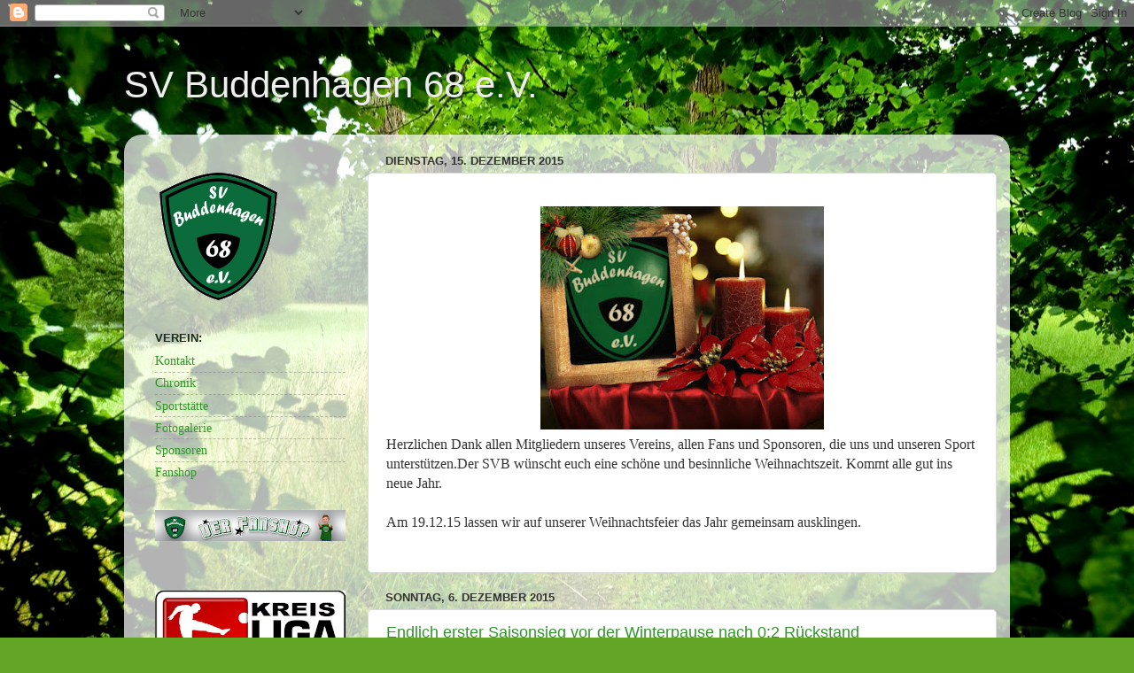

--- FILE ---
content_type: text/html; charset=UTF-8
request_url: https://svb68.blogspot.com/b/stats?style=BLACK_TRANSPARENT&timeRange=ALL_TIME&token=APq4FmCCfnZi1PjrtIrjjqePzNSaPHdZcwAEcqHC52UESR0i4f539iT_xpX5RCeh4OQZaFYHamICALTTKP2S6EDvXu3Y4WWhlQ
body_size: -34
content:
{"total":208238,"sparklineOptions":{"backgroundColor":{"fillOpacity":0.1,"fill":"#000000"},"series":[{"areaOpacity":0.3,"color":"#202020"}]},"sparklineData":[[0,16],[1,6],[2,6],[3,8],[4,6],[5,6],[6,7],[7,11],[8,5],[9,6],[10,6],[11,6],[12,7],[13,7],[14,8],[15,9],[16,8],[17,8],[18,8],[19,7],[20,10],[21,7],[22,99],[23,8],[24,8],[25,7],[26,16],[27,21],[28,8],[29,1]],"nextTickMs":900000}